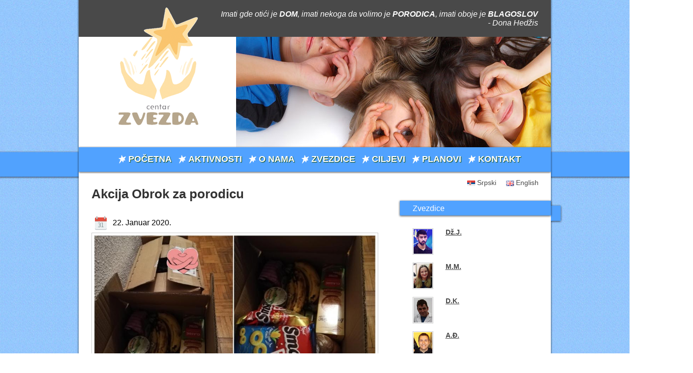

--- FILE ---
content_type: text/html; charset=UTF-8
request_url: http://www.centarzvezda.rs/news/item/22-01-2020/akcija-obrok-za-porodicu
body_size: 3549
content:

<!DOCTYPE html PUBLIC "-//W3C//DTD XHTML 1.0 Transitional//EN" "http://www.w3.org/TR/xhtml1/DTD/xhtml1-transitional.dtd">
<html xmlns="http://www.w3.org/1999/xhtml">
    <head>
    	<link rel="shortcut icon" href="http://www.centarzvezda.rs/favicon.ico" type="image/x-icon">
		<link rel="icon" href="http://www.centarzvezda.rs/favicon.ico" type="image/x-icon">
        <meta http-equiv="Content-Type" content="text/html; charset=UTF-8" />
        <meta name="keywords" content=""/>
	<meta name="description" content=""/>
        <title>Akcija Obrok za porodicu - Vesti - centarzvezda.rs</title>
        <script type="text/javascript" src="http://www.centarzvezda.rs/assets/css/xCSS/" ></script>
<link rel="stylesheet" type="text/css" href="http://www.centarzvezda.rs/assets/css/master.css" />
<link rel="stylesheet" type="text/css" href="http://www.centarzvezda.rs/assets/css/lib/chrometheme/chromestyle.css" />
<!--[if lt IE 7]>
<link rel="stylesheet" type="text/css" href="http://www.centarzvezda.rs/assets/css/ie6Fix.css" />
<![endif]-->
<!--[if lt IE 8]>
<link rel="stylesheet" type="text/css" href="http://www.centarzvezda.rs/assets/css/ie7Fix.css" />
<![endif]-->
<link rel="stylesheet" type="text/css" href="http://www.centarzvezda.rs/assets/css/news/style.css" />
<link rel="stylesheet" type="text/css" href="http://www.centarzvezda.rs/assets/css/lib/jquery.fancybox-1.2.6.css" />
<link rel="stylesheet" type="text/css" href="http://www.centarzvezda.rs/assets/css/news/style.css" />
<!--[if lte IE 6]><script src="http://www.centarzvezda.rs/assets/js/lib/ie6/warning.js"></script><script>window.onload=function(){e("http://www.centarzvezda.rs/assets/js/lib/ie6/")}</script><![endif]--><script language="javascript" type="text/javascript" src="http://www.centarzvezda.rs/assets/js/lib/jquery/jquery.js" ></script>
<script language="javascript" type="text/javascript" src="http://www.centarzvezda.rs/assets/js/lib/facebox/facebox.js" ></script>
<script language="javascript" type="text/javascript" src="http://www.centarzvezda.rs/assets/js/lib/core.js" ></script>
<script language="javascript" type="text/javascript" src="http://www.centarzvezda.rs/assets/js/utils/dispatcher.js" ></script>
<script language="javascript" type="text/javascript" src="http://www.centarzvezda.rs/assets/js/i18n/sr.js" ></script>
<script language="javascript" type="text/javascript" src="http://www.centarzvezda.rs/assets/js/utils/utils.js" ></script>
<script language="javascript" type="text/javascript" src="http://www.centarzvezda.rs/assets/js/utils/validator.js" ></script>
<script language="javascript" type="text/javascript" src="http://www.centarzvezda.rs/assets/js/utils/auth.js" ></script>
<script language="javascript" type="text/javascript" src="http://www.centarzvezda.rs/assets/js/lib/lmui/dialogs.js" ></script>
<script language="javascript" type="text/javascript" src="http://www.centarzvezda.rs/assets/js/application/controller/editor.js" ></script>
<script language="javascript" type="text/javascript" src="http://www.centarzvezda.rs/assets/js/lib/lmui/Tabs.js" ></script>
<script language="javascript" type="text/javascript" src="http://www.centarzvezda.rs/assets/js/lib/jquery/fancybox/jquery.fancybox-1.2.6.pack.js" ></script>
<script type="text/javascript">
            $(document).ready(function() {
                $("a.gallery").fancybox();
        });</script><script language="javascript" type="text/javascript" src="http://www.centarzvezda.rs/assets/js/application/controller/newsController.js" ></script>
<script language="javascript" type="text/javascript" src="http://www.centarzvezda.rs/assets/js/application/view/newsView.js" ></script>
        <script type="text/javascript">
            auth.init('libi7jhbepdieg9chds6dbvek7','__visitor__');
        </script>
    </head>
    <body id="Core_Page_News">
		<div class="Core_Head_back">
        <div class="Core_Main">
            <div class="Core_Logo">
<div class="Core_Head_verse">
                  	Imati gde otići je <strong>DOM</strong>, imati nekoga da volimo je <strong>PORODICA</strong>, 
          	imati oboje je <strong>BLAGOSLOV</strong> 
			<br />
			- Dona Hedžis
            </div>
    <div class="Core_Logo_img">
	<a href="http://www.centarzvezda.rs">
         <img src="http://www.centarzvezda.rs/assets/images/logo.png" border="0"/>
    </a>
    </div>
    <div class="Core_Head_kids">
    	<img src="http://www.centarzvezda.rs/assets/images/head_kids.jpg" border="0"/>
    </div>
</div><!-- Core_Logo -->
<div class="Core_clearBoth"></div><div id="Core_HorizontalMenu" class="Core_HorizontalMenuCenter">
    <ul>
        <li><a href="http://www.centarzvezda.rs/home">POČETNA</a></li>
		<li><a href="http://www.centarzvezda.rs/news">AKTIVNOSTI</a></li>
        <li><a href="http://www.centarzvezda.rs/about">O NAMA</a></li>
        <li><a href="http://www.centarzvezda.rs/stars">ZVEZDICE</a></li>
        <li><a href="http://www.centarzvezda.rs/goals">CILJEVI</a></li>
        <li><a href="http://www.centarzvezda.rs/plans">PLANOVI</a></li>
        <li><a href="http://www.centarzvezda.rs/contact">KONTAKT</a></li>
    </ul>
    <div class="Core_clearBoth"></div>
</div><!-- Core_HorizontalMenu -->


            <div class="Core_Canvas">
                <div class="Core_Content" id="Core-News"><div class="News-Item"><h1>Akcija Obrok za porodicu</h1><div class="News-ItemPreviewCategory"><img src="http://www.centarzvezda.rs/assets/images/icon_calendar.png" align="absmiddle" style="border:none;">22. Januar 2020.<br /></div><br /><a href="http://www.centarzvezda.rs/assets/images/news/image019_012020.jpg" class="gallery" rel="GALLERY_akcija-obrok-za-porodicu"><img src="http://www.centarzvezda.rs/assets/images/news/image019_012020.jpg" width="575px"/></a><br/><br/>Naši mladi stanari Kuće mogućnosti u Beogradu su se aktivno uključili u akciju Obrok za celu porodicu, izdvojili iz svoje ostave, spakovali i poslali namirnice za 3 porodice koje su nam se javile da im je potrebna hrana. Naš skromni doprinos neka posluži kao motivacija ostalima da učine šta mogu za ljude u potrebi, a mi smo, kao tim, ponosni na naše mlade koji su pokazali ljubav delom, a ne samo rečima.<br/><br/><br/></div></div><!-- Core_Content --><div class="Core_RightSidebar_1"><div class="Core_UserPanel">
    <div class="Core_Languages Core_LanguagesRight">
	<div>
                 <img src="http://www.centarzvezda.rs/assets/images/rs.png" border="0" align="absmiddle" />
        Srpski
        &nbsp;&nbsp;&nbsp;
        <a href="http://www.centarzvezda.rs/news/item/22-01-2020/akcija-obrok-za-porodicu/en"><img src="http://www.centarzvezda.rs/assets/images/gb.png" border="0" align="absmiddle" /></a>
        <a href="http://www.centarzvezda.rs/news/item/22-01-2020/akcija-obrok-za-porodicu/en" style="margin-right: 5px">English</a>
        </div>
        <br /><br />
</div>   
                
    <div class="Core_Quote">
    
    </div>
	</div><!-- Core_UserPanel -->
<div class="Core_stars_starsPortlet">
    <h2>Zvezdice</h2>

    <div class="Star_headline_portlet">
    	<img src="http://www.centarzvezda.rs/assets/images/photos/dzj_small.jpg" />
    	<h3><a href="http://www.centarzvezda.rs/stars#dzj">Dž.J.</a></h3>
    	<br />
    	<p><div class="Core_TextWraper"><div id="Core_Text_starsPortlet_dzj" class="Core_Text"></div><!-- Core_Text_starsPortlet_dzj --></div><!-- Core_TextWraper --></p>
    </div>
    <div class="Core_clearBoth"><br/></div>

    <div class="Star_headline_portlet">
    	<img src="http://www.centarzvezda.rs/assets/images/photos/mm_small.jpg" />
    	<h3><a href="http://www.centarzvezda.rs/stars#mm">M.M.</a></h3>
    	<br />
    	<p><div class="Core_TextWraper"><div id="Core_Text_starsPortlet_mm" class="Core_Text"></div><!-- Core_Text_starsPortlet_mm --></div><!-- Core_TextWraper --></p>
    </div>
    <div class="Core_clearBoth"><br/></div>

    <div class="Star_headline_portlet">
    	<img src="http://www.centarzvezda.rs/assets/images/photos/dk_small.jpg" />
    	<h3><a href="http://www.centarzvezda.rs/stars#dk">D.K.</a></h3>
    	<br />
    	<p><div class="Core_TextWraper"><div id="Core_Text_starsPortlet_dk" class="Core_Text"></div><!-- Core_Text_starsPortlet_dk --></div><!-- Core_TextWraper --></p>
    </div>
    <div class="Core_clearBoth"><br/></div>

    <div class="Star_headline_portlet">
    	<img src="http://www.centarzvezda.rs/assets/images/photos/ad_small.jpg" />
    	<h3><a href="http://www.centarzvezda.rs/stars#ad">A.Đ.</a></h3>
    	<br />
    	<p><div class="Core_TextWraper"><div id="Core_Text_starsPortlet_ad" class="Core_Text"></div><!-- Core_Text_starsPortlet_ad --></div><!-- Core_TextWraper --></p>
    </div>
    <div class="Core_clearBoth"><br/></div>

    <div class="Star_headline_portlet">
    	<img src="http://www.centarzvezda.rs/assets/images/photos/vdvd1_small.jpg" />
    	<img src="http://www.centarzvezda.rs/assets/images/photos/vdvd2_small.jpg" />
    	<h3><a href="http://www.centarzvezda.rs/stars#vdvd">V.D. i V.D.</a></h3>
    	<br />
    	<p><div class="Core_TextWraper"><div id="Core_Text_starsPortlet_vdvd" class="Core_Text"></div><!-- Core_Text_starsPortlet_vdvd --></div><!-- Core_TextWraper --></p>
    </div>
    <div class="Core_clearBoth"><br/></div>

    <div class="Star_headline_portlet">
    	<img src="http://www.centarzvezda.rs/assets/images/photos/divna_small.jpg" />
    	<h3><a href="http://www.centarzvezda.rs/stars#divna">Divna</a></h3>
    	<br />
    	<p><div class="Core_TextWraper"><div id="Core_Text_starsPortlet_Divna" class="Core_Text">Divna je devojka koja je bila u sistemu socijalne zaštite u toku srednje škole.</div><!-- Core_Text_starsPortlet_Divna --></div><!-- Core_TextWraper --></p>
    </div>
    <div class="Core_clearBoth"></div>
    <div class="Star_headline_portlet">
    	<img src="http://www.centarzvezda.rs/assets/images/photos/aleksandar_small.jpg" />
    	<h3><a href="http://www.centarzvezda.rs/stars#aleksandar">Aleksandar</a></h3>
    	<br />
    	<p><div class="Core_TextWraper"><div id="Core_Text_starsPortlet_Aleksandar" class="Core_Text">Aleksandar je mladić koji je veći deo svog života proveo u Domu za nezbrinutu decu u Beogradu.</div><!-- Core_Text_starsPortlet_Aleksandar --></div><!-- Core_TextWraper --></p>
    </div>
    <div class="Core_clearBoth"><br /></div>
    <div class="Star_headline_portlet">
    	<img src="http://www.centarzvezda.rs/assets/images/photos/goran_small.jpg" />
    	<h3><a href="http://www.centarzvezda.rs/stars#goran">Goran</a></h3>
    	<br />
    	<p><div class="Core_TextWraper"><div id="Core_Text_starsPortlet_Goran" class="Core_Text">Goran je mladić bez adekvatnog roditeljskog staranja. Poznajemo ga još od kada je bio dečak.</div><!-- Core_Text_starsPortlet_Goran --></div><!-- Core_TextWraper --></p>
    </div>
    <div class="Core_clearBoth"><br /></div>
    <div class="Star_headline_portlet">
    	<img src="http://www.centarzvezda.rs/assets/images/photos/igor_small.jpg" />
    	<h3><a href="http://www.centarzvezda.rs/stars#igor">Igor</a></h3>
    	<br />
    	<p><div class="Core_TextWraper"><div id="Core_Text_starsPortlet_Igor" class="Core_Text">Igor je mladić koga smo upoznali još dok je bio sasvim mali, u prvom razredu osnovne škole.</div><!-- Core_Text_starsPortlet_Igor --></div><!-- Core_TextWraper --></p>
    </div>
    <div class="Core_clearBoth"><br /></div>
    <div class="Star_headline_portlet">
    	<img src="http://www.centarzvezda.rs/assets/images/photos/stefan_small.jpg" />
    	<h3><a href="http://www.centarzvezda.rs/stars#stefan">Stefan</a></h3>
    	<br />
    	<p><div class="Core_TextWraper"><div id="Core_Text_starsPortlet_Stefan" class="Core_Text">Stefanova životna priča je dramatična, kao, uostalom, i većine mladih sa kojima dolazimo u kontakt.</div><!-- Core_Text_starsPortlet_Stefan --></div><!-- Core_TextWraper --></p>
    </div>
    <div class="Core_clearBoth"><br /></div>
</div>
<script type="text/javascript">
	//LM.TABS.init("Core_SimpleTabs_", "Core_SimpleTabs_visible", "Core_SimpleTabs_link_", "Core_SimpleTabs_openLink");
</script>

<div class="Core_News_newsPortlet">
        <h2>Aktivnosti</h2>
    <div id="Core_SimpleTabs">
    	    	<div id="Core_SimpleTabs_2" class="Core_SimpleTabs_tab" style="display:block; margin-left: 0px;">
		    		    <div class="Core_News_newsPortletItem">
		        <h3><a href="http://www.centarzvezda.rs/news/item/31-03-2020/sedmi-rodendan-udruzenja-centar-zvezda">Sedmi rođendan udruženja Centar Zvezda</a></h3>
		        <p>
		          <img src="http://www.centarzvezda.rs/assets/images/icon_calendar.png" align="absmiddle" style="border:none;" height="20">		          31. Mart 2020.		        </p>
		        <p>Neposredno pre početka ovog vanrednog stanja, naše udruženje je<br />proslavilo 7.rođendan.</p>
		    </div>
		    <div class="LMUI_clearBoth"></div>
		    		    <div class="Core_News_newsPortletItem">
		        <h3><a href="http://www.centarzvezda.rs/news/item/01-03-2020/novi-ukucani-kuca-mogucnosti-u-nisu-i-beogradu">Novi ukućani Kuća mogućnosti u Nišu i Beogradu</a></h3>
		        <p>
		          <img src="http://www.centarzvezda.rs/assets/images/icon_calendar.png" align="absmiddle" style="border:none;" height="20">		          1. Mart 2020.		        </p>
		        <p>Naša porodica Kuće mogućnosti je bogatija za još dva člana. Pridružio nam se Stefan u Beogradu, prvog dana marta, a jedan Stefan februara u Nišu. Dobrodošli dragi ukućani!</p>
		    </div>
		    <div class="LMUI_clearBoth"></div>
		    		    <div class="Core_News_newsPortletItem">
		        <h3><a href="http://www.centarzvezda.rs/news/item/22-02-2020/poseta-pozoristu-u-beogradu">Poseta pozorištu u Beogradu</a></h3>
		        <p>
		          <img src="http://www.centarzvezda.rs/assets/images/icon_calendar.png" align="absmiddle" style="border:none;" height="20">		          22. Februar 2020.		        </p>
		        <p>Pored svakodnevnih obaveza, položenih ispita, poslova, priprema za prodajne štandove, redovno idemo u bioskop i pozorište, zahvaljujući dobrim ljudima koji nam doniraju ulaznice.</p>
		    </div>
		    <div class="LMUI_clearBoth"></div>
		        	</div>
    </div>
<script type="text/javascript">
	//LM.TABS.prepare();
</script>
</div></div><!-- Core_RightSidebar_1 -->                <div class="Core_clearBoth"></div>
            </div><!-- Core_Content -->
            <div class="Core_Footer">
<div class="Core_footer_menu">
    <a href="http://www.centarzvezda.rs/home">POČETNA</a>
	<a href="http://www.centarzvezda.rs/news">AKTIVNOSTI</a>
    <a href="http://www.centarzvezda.rs/about">O NAMA</a>
    <a href="http://www.centarzvezda.rs/stars">ZVEZDICE</a>
    <a href="http://www.centarzvezda.rs/goals">CILJEVI</a>
    <a href="http://www.centarzvezda.rs/plans">PLANOVI</a>
    <a href="http://www.centarzvezda.rs/contact">KONTAKT</a>
</div>

<div class="Core_copy">
    <br />
    Sva prava zadržana. &copy;2014-2020 Centar Zvezda</div>


</div><!-- Core_Footer -->        </div><!-- Core_Main -->
		</div>
		<script>
  (function(i,s,o,g,r,a,m){i['GoogleAnalyticsObject']=r;i[r]=i[r]||function(){
  (i[r].q=i[r].q||[]).push(arguments)},i[r].l=1*new Date();a=s.createElement(o),
  m=s.getElementsByTagName(o)[0];a.async=1;a.src=g;m.parentNode.insertBefore(a,m)
  })(window,document,'script','//www.google-analytics.com/analytics.js','ga');

  ga('create', 'UA-242388-32', 'auto');
  ga('send', 'pageview');

</script>
	</body>
</html>

--- FILE ---
content_type: text/css
request_url: http://www.centarzvezda.rs/assets/css/master.css
body_size: 125
content:
@import url("generated/layout.css");
@import url("generated/ui.css");
@import url("generated/navig.css");
@import url("generated/facebox.css");
@import url("generated/widgets.css");
@import url("generated/view/articles.css");
@import url("generated/view/events.css");
@import url("generated/view/links.css");
@import url("generated/view/portlets.css");


--- FILE ---
content_type: text/css
request_url: http://www.centarzvezda.rs/assets/css/news/style.css
body_size: 1021
content:
/**
Name : Style.css
Controller : News
Module : News
Date : 2010 Feb 04
*/

#Core-News {

}

.Core_MoreBtn {
		self {
			margin-top: 15px;
			width: 114px;
			height: 40px;
			background-image: url($images/more_button.png);
			text-align: center;
	 	}
	 	a:link, a:visited {
	 		color: white;
	 		text-decoration: none;
	 		font-weight: bold;
	 		padding-top: 11px;
	 		display: block;
	 		height: 14px;
	 		text-shadow: 1px 1px 0px #494949;
	 	}
	 	a:hover {
	 		color: #494949;
	 		text-decoration: none;
	 		font-weight: bold;
	 		padding-top: 11px;
	 		display: block;
	 		height: 14px;
	 		text-shadow: 1px 1px 1px #494949;
	 	}
}

/************** DEFAULT VIEW / CATEGORY VIEW ******************/
.News-ItemPreview {
    
}
.News-ItemPreview-Grid {
    margin-bottom: 35px;
    width: 180px;
    float: left;
    margin-right: 20px;
}
.News-ItemPreview-List {
    margin-bottom: 35px;
    width: 100%;
}
.News-ItemPreview h2 {
    font-size: 26px;
    margin-bottom: 15px;
}
.News-ItemPreview h2 a:link, a:visited {
    color: #494949;
    text-decoration: underline;
}
.News-ItemPreview h2 a:hover {
    color: #494949;
    text-decoration: underline;
}
.News-ItemPreview .Core_MoreBtn {
	margin-top: 15px;
	width: 114px;
	height: 40px;
	background-image: url(../../images/more_button.png);
	float: right;
}
.News-ItemPreview .Core_MoreBtn a:link,
.News-ItemPreview .Core_MoreBtn a:visited {
	color: white;
	text-decoration: none;
	padding-top: 11px;
	display: block;
	height: 14px;
	text-shadow: 1px 1px 1px #494949;
	font-size: 14px;
	text-align: center;
	font-weight: bold;
}
.News-ItemPreview .Core_MoreBtn a:hover {
	color: #494949;
	text-decoration: none;
	padding-top: 11px;
	display: block;
	height: 14px;
	text-shadow: 1px 1px 1px #494949;
	font-size: 14px;
	text-align: center;
	font-weight: bold;
}
.News-ItemPreviewCategory {
	
}

.News-ItemPreview-Grid img {
    border: 1px solid #CCCCCC;
    padding: 3px;
    margin-right: 10px;
    margin-bottom:  15px;
}
.News-ItemPreview-List img {
    border: 1px solid #CCCCCC;
    padding: 3px;
    margin-right: 10px;
    float: left;
}
.News-ItemPreviewCategory {
	float: left;
}
.News-ItemPreviewCategory a img{
	border: 0;
	float: none;
}
.News-ItemPreviewCategory a {
	color: #494949;
}
.News-ItemPreview-Grid .News-SmallImageHolder {
    height: 150px;
}
.News-ItemPreview-Grid p {
    font-size: 12px;
    text-indent: 15px;
    height: 120px;
    overflow: hidden;
}
.News-ItemPreview-List p {
    font-size: 12px;
    text-indent: 15px;
}
.News-ItemMeta {
    border-top: 1px solid #CCCCCC;
    color: #CCCCCC;
    font-size: 11px;
    margin-top: 15px;
}
.News-Category {

}
.News-Category h1 {
    font-size: 24px;
    margin-bottom: 20px;
}
.News-Category h1 a:link, a:visited {
    color: #333333;
    text-decoration: none;
}
.News-Category h1 a:hover {
    color: #333333;
    text-decoration: underline;
}

.News-Toolbar {
    float: right;
}
.News-Toolbar a {
    margin-left: 10px;
}

/************** DETAILS VIEW ******************/
.News-Item {

}
.News-Item h1 {
    font-size: 26px;
    color: #333333;
    margin-bottom: 25px;
}
.News-Item img {
    border: 1px solid #CCCCCC;
    padding: 3px;
    margin-right: 5px;
}
.News-Item p {
    font-size: 12px;
    text-indent: 30px;
}

.News-SameCategory {
	margin-top: 50px;
	
}
.News-SameCategory h2 {
	font-size: 16px;
	margin-bottom: 15px;
	border-bottom: 1px solid #ccc;
}
.News-SameCategory h3 {
	font-size: 14px;
	margin-bottom: 10px;
}
.News-SameCategory h3 a {
	color: #494949;
	text-decoration: underline;
}
.News-SameCategory p {
	font-size: 12px;
}
.News-SameCategoryMeta {
	font-size: 11px;
	color: #ccc;
	margin-bottom: 25px;
}

/********************* PORTLET ***********************/
.News-Portlet {
    color: black;
    padding: 10px;
}
.News-Portlet h1 {
    margin-left: -15px;
}
.News-Portlet-Item {
    border-bottom: 1px solid black;
    margin-bottom: 15px;
}
.News-Portlet-Item h2 {
    font-size: 14px;
    margin-bottom: 10px;
}
.News-Portlet-Item h2 a {
    color: black;
    text-decoration: none;
}
.News-Portlet-Item p {
    font-size: 14px;
}
.News-Portlet-Item div {
    font-size: 10px;
    color: #999999;
}
.News-Portlet-Item div a {
    color: black;
    float: right;
}

#upload_button {
	border: 1px solid #333;
	padding: 10px;
	background-color: #ccc;
}

--- FILE ---
content_type: text/css
request_url: http://www.centarzvezda.rs/assets/css/generated/layout.css
body_size: 495
content:
body,
 div,
 p,
 a,
 ul,
 li,
 table,
 tr,
 td,
 th,
 br,
 h1,
 h2,
 h3 {
	margin: 0px;
	padding: 0px;
}
.Core_LeftSidebar_1 {
	float: left;
	width: 250px;
}
.Core_LeftSidebar_2 {
	float: left;
	width: 150px;
	border: 1px solid #0F0;
}
.Core_RightSidebar_1 {
	float: right;
	width: 220px;
	margin-right: 10px;
	padding: 15px;
}
.Core_Footer {
	background-color: #51a2ff;
	width: 960px;
	height: 75px;
	text-align: center;
	font-size: 12px;
	color: white;
	margin-left: 20px;
}
.Core_RightSidebar_2 {
	float: right;
	width: 150px;
	border: 1px solid #F0F;
}
.Core_Content_Wide {
	float: left;
	width: 908px;
	border: 0px solid green;
	margin-left: 20px;
	padding: 26px;
}
.Core_Content {
	float: left;
	width: 585px;
	border: 0px solid orange;
	margin-left: 20px;
	padding: 26px;
}
body {
	text-align: center;
	font-family: Arial, sans-serif;
	background-image: url(../../images/body_back_bottom.jpg);
}
.Core_Head_back {
	background-image: url(../../images/body_back_top.jpg);
	background-repeat: repeat-x;
}
.Core_Main {
	width: 1000px;
	margin-left: auto;
	margin-right: auto;
	text-align: left;
	background: url(../../images/main_back.png);
	border: 0px solid blue;
}
.Core_Head {
	width: 870px;
	padding: 15px;
	background-color: #51a2ff;
}
.Core_Canvas {
	border: 0px solid red;
}


--- FILE ---
content_type: text/css
request_url: http://www.centarzvezda.rs/assets/css/generated/ui.css
body_size: 645
content:
.LMUI_buttonBar a:link,
.LMUI_buttonBar
    a:visited {
	text-decoration: none;
	color: #333333;
	font-weight: bold;
	padding: 3px 10px 3px 10px;
	background-color: #DEDEDE;
	border-right: 2px solid #666666;
	border-bottom: 2px solid #666666;
	border-top: 1px solid #999999;
	border-left: 1px solid #999999;
	display: block;
	float: left;
}
.LMUI_simpleMenu a:link,
.LMUI_simpleMenu
    a:visited {
	background-color: #DEDEDE;
	color: #333333;
}
.LMUI_buttonBarLeft a:link,
.LMUI_buttonBarLeft
    a:visited {
	margin-right: 10px;
}
.LMUI_buttonBarRight a:link,
.LMUI_buttonBarRight
    a:visited {
	margin-left: 10px;
}
.LMUI_Form {
	font-size: 12px;
	font-family: Verdana, sans-serif;
}
.LMUI_simpleMenu a:hover {
	background-color: #EDEDED;
	color: #333333;
}
.LMUI_simpleMenu a {
	display: block;
	padding: 3px 10px 3px 10px;
	border: 1px solid #CCCCCC;
	margin-bottom: -1px;
	text-decoration: none;
}
.LMUI_Form fieldset {
	border: 1px solid #CCCCCC;
}
.LMUI_Form legend {
	color: #CCCCCC;
	padding-left: 5px;
	padding-right: 5px;
	font-weight: bold;
	font-size: 14px;
}
#Core_SimpleTabs .Core_SimpleTabs_tab {
	display: none;
}
#Core_SimpleTabs .Core_SimpleTabs_visible {
	display: block;
}
.Core_SideSection h2 {
	font-size: 16px;
	border-bottom: 1px solid black;
	margin-bottom: 10px;
}
.Core_SideSection {
	background-color: white;
	color: black;
	padding: 15px;
}
.LMUI_Form input {
	width: 100%;
}
.LMUI_Form textarea {
	width: 400px;
	height: 300px;
}
.LMUI_buttonBarRight {
	float: right;
}
.LMUI_clearBoth {
	clear: both;
}
.LMUI_big {
	font-size: 30px;
}
.LMUI_simpleMenuRight {
	text-align: right;
}
.LMUI_simpleMenuLeft {
	text-align: left;
}
.LMUI_buttonsWide a {
	width: 100%;
}
.LMUI_big input {
	font-size: 30px;
}
.LMUI_Dialog_hidden {
	display: none;
}
.LMUI_buttonBar a:hover {
	background-color: #CCCCCC;
}
.LMUI_buttonBarLeft {
	float: left;
}
.Core_SimpleTabs_openLink {
	border-bottom: 2px solid white;
}
.LMUI_Dialog_section {
	border: 1px solid #CCCCCC;
	padding: 15px;
	margin-top: 10px;
	font-size: 12px;
}


--- FILE ---
content_type: text/css
request_url: http://www.centarzvezda.rs/assets/css/generated/navig.css
body_size: 639
content:
.Core_footer_menu a:link,
.Core_footer_menu a:visited {
	color: white;
	text-decoration: none;
	font-size: 14px;
	margin-right: 10px;
	font-weight: bold;
}
#Core_HorizontalMenu ul li a:link,
#Core_HorizontalMenu ul li
            a:visited {
	color: #FFF;
	padding-right: 0px;
	text-decoration: none;
	font-weight: bold;
	text-shadow: 1px 1px 1px #0c4700;
	font-size: 18px;
	background-image: url(../../images/menu_star_white.png);
	background-repeat: no-repeat;
	background-position: 5px;
	padding-left: 25px;
}
#Core_VerticalMenu ul li a:link,
#Core_VerticalMenu ul li a:visited {
	display: block;
	color: #336699;
	text-decoration: none;
	font-weight: bold;
	padding: 3px 10px 3px 10px;
	border: 1px solid #336699;
	background-color: #DEDEDE;
}
.Core_HorizontalMenuLeft ul li {
	float: left;
}
.Core_HorizontalMenuCenter ul li {
	display: inline;
}
#Core_VerticalMenu ul {
	list-style: none;
}
#Core_HorizontalMenu ul li a:hover {
	text-decoration: none;
	padding-right: 0px;
	color: #494949;
	text-shadow: 1px 1px 1px #000;
	font-size: 18px;
	background-image: url(../../images/menu_star_grey.png);
	background-repeat: no-repeat;
	background-position: 5px;
	padding-left: 25px;
}
#Core_HorizontalMenu ul li {
	margin-right: 5px;
}
#Core_VerticalMenu ul li {
	margin-right: 0px;
	margin-bottom: 0px;
}
.Core_HorizontalMenuRight ul li {
	float: right;
}
.Core_footer_menu a:hover {
	color: #494949;
	font-weight: bold;
	text-decoration: none;
	font-size: 14px;
	margin-right: 10px;
}
#Core_HorizontalMenu {
	padding: 7px 10px 0px 10px;
	background: transparent url(../../images/menu_back.png) no-repeat;
	width: 990px;
	padding-left: 0px;
	height: 53px;
	margin-left: 20px;
	font-family: Verdana, sans-serif;
	margin-top: -6px;
}
#Core_VerticalMenu ul li a:hover {
	text-decoration: none;
	padding: 3px 10px 3px 10px;
	border: 1px solid #336699;
	background-color: #CCCCCC;
}
.Core_VerticalMenuRight {
	text-align: right;
}
.Core_VerticalMenuLeft {
	text-align: left;
}
.Core_HorizontalMenuCenter {
	text-align: center;
}
.Core_VerticalMenuCenter {
	text-align: center;
}
.Core_footer_menu {
	padding-top: 20px;
	text-align: center;
}
#Core_VerticalMenu {
	padding: 5px 10px 5px 10px;
}
#Core_HorizontalMenu ul {
	list-style: none;
	margin-left: -10px;
	margin-top: 13px;
}


--- FILE ---
content_type: text/css
request_url: http://www.centarzvezda.rs/assets/css/generated/facebox.css
body_size: 431
content:
#facebox .tl,
 #facebox .tr,
 #facebox .bl,
 #facebox .br {
	height: 10px;
	width: 10px;
	overflow: hidden;
	padding: 0;
}
#facebox img {
	border: 0;
	margin: 0;
}
#facebox .image {
	text-align: center;
}
#facebox .loading {
	text-align: center;
}
#facebox .footer {
	border-top: 1px solid #DDDDDD;
	padding-top: 5px;
	margin-top: 10px;
	text-align: right;
}
#facebox .body {
	padding: 10px;
	background: #fff;
	width: 370px;
}
.facebox_hide {
	z-index: -100;
}
#facebox_overlay {
	position: fixed;
	top: 0px;
	left: 0px;
	height: 100%;
	width: 100%;
}
.facebox_overlayBG {
	background-color: #000;
	z-index: 99;
}
#facebox td {
	border-bottom: 0;
	padding: 0;
}
#facebox .bl {
	background: url(../../images/facebox/bl.png);
}
#facebox .tr {
	background: url(../../images/facebox/tr.png);
}
#facebox .tl {
	background: url(../../images/facebox/tl.png);
}
#facebox .br {
	background: url(../../images/facebox/br.png);
}
#facebox {
	position: absolute;
	top: 0;
	left: 0;
	z-index: 100;
	text-align: left;
}
#facebox table {
	margin: auto;
	border-collapse: collapse;
}
#facebox .popup {
	position: relative;
}
#facebox .b {
	background: url(../../images/facebox/b.png);
}


--- FILE ---
content_type: text/css
request_url: http://www.centarzvezda.rs/assets/css/generated/widgets.css
body_size: 1492
content:
.Core_Languages a:link,
.Core_Languages
    a:visited {
	color: #494949;
	text-decoration: none;
}
.Core_Breadcrumbs a:link,
.Core_Breadcrumbs
    a:visited {
	text-decoration: none;
	color: #333333;
}
.Core_HomeBoxes .Core_MoreBtn a:link,
.Core_HomeBoxes .Core_MoreBtn a:visited {
	color: white;
	text-decoration: none;
	font-weight: bold;
	padding-top: 11px;
	display: block;
	height: 14px;
	text-shadow: 1px 1px 0px #494949;
}
.Core_Sidebar_section a:link,
 a:visited {
	color: #333333;
	text-decoration: underline;
}
.Core_HomeBoxes .Core_HomeBox img {
	margin-bottom: 20px;
}
.Core_HomeBoxes .Core_HomeBox_last {
	margin-right: 0px !important;
}
.Home_photos {
	margin-top: 30px;
	width: 550px;
	float: left;
}
.Home_photos div {
	float: left;
	padding: 3px 3px 3px 3px;
	border: 1px solid #cccccc;
	margin-right: 5px;
	text-align: center;
}
.Home_photos h1 {
	font-family: Helvetica, sans-serif;
	font-weight: normal;
	font-size: 30px;
	margin-bottom: 15px;
}
.Core_HomeBoxes .Core_HomeBox {
	width: 285px;
	float: left;
	margin-right: 26px;
}
.Core_HomeBoxes {
	position: relative;
	top: -25px;
	margin-bottom: 25px;
}
.Core_PageLogin input {
	font-size: 22px;
}
.Core_PageLogin form {
	margin-left: 310px;
	margin-top: 25px;
}
.Core_Home_Sidebar {
	position: relative;
	left: 21px;
	top: -10px;
	width: 220px;
	float: right;
}
.Core_Sidebar_section {
	margin-bottom: 25px;
	color: #444;
}
.Core_Sidebar_section h1 {
	font-size: 22px !important;
	padding: 5px 0 5px 0px;
	font-weight: bold !important;
	font-family: Verdana, sans-serif !important;
	border-bottom: 1px solid #999;
	margin-bottom: 15px;
}
.Core_UserPanelLinks {
	color: #494949;
}
.Star_headline h3 {
	float: left;
	color: #ccc;
	font-size: 42px;
}
.Core_UserPanelLinks .Core_UserPanelNews {
	border: 1px solid #ccc;
	padding: 15px;
	height: 80px;
	margin-top: 25px;
	argin-bottom: 25px;
}
.Core_UserPanelLinks h2 div {
	position: relative;
	top: -3px;
}
.Core_UserPanelLinks h2 {
	background-image: url(../../images/languages_back.png);
	background-repeat: no-repeat;
	width: 305px;
	height: 49px;
	color: white;
	font-size: 16px;
	font-weight: normal;
	text-align: left;
	padding: 10px 0 0 35px;
	position: relative;
	left: -50px;
	top: 12px;
}
.Core_UserPanelLinks .Core_UserPanelNews h3 {
	font-weight: bold;
	border-bottom: 1px solid #ccc;
	text-align: left;
	margin-bottom: 15px;
}
.Core_UserPanelLinks .Core_UserPanelNews a {
	display: block;
	float: left;
	margin-left: 15px;
	color: #494949;
}
.Core_Home_Sidebar .Core_News_newsPortlet h2 a {
	text-decoration: underline;
}
.Core_Home_Sidebar .Core_News_newsPortlet h2 {
	font-weight: normal;
}
.Core_HomeBoxes .Core_MoreBtn a:hover {
	color: #494949;
	text-decoration: none;
	font-weight: bold;
	padding-top: 11px;
	display: block;
	height: 14px;
	text-shadow: 1px 1px 1px #494949;
}
.Core_HomeBoxes .Core_MoreBtn {
	margin-top: 15px;
	width: 114px;
	height: 40px;
	background-image: url(../../images/more_button.png);
	text-align: center;
}
.Star_headline_portlet {
	margin-top: 0px;
	padding-left: 30px;
	width: 255px;
}
.Star_headline img {
	float: left;
	border: 1px solid #ccc;
	padding: 3px;
	margin-right: 25px;
}
.Core_PageLogin {
	font-size: 22px;
	text-align: center;
	padding-top: 70px;
	padding-bottom: 100px;
}
.Star_headline_portlet h3 {
	float: left;
	color: #ccc;
	font-size: 42px;
}
.Star_headline_portlet img {
	float: left;
	border: 1px solid #ccc;
	padding: 1px;
	margin-right: 25px;
	max-height: 50px;
}
.Core_Home_Sidebar .Core_News_newsPortlet {
	position: relative;
	font-size: 14px;
	padding: 25px;
	color: #494949;
	clear: both;
}
.Core_Contact_Form {
	margin-left: 75px;
	margin-top: 50px;
}
.Star_headline {
	margin-top: 50px;
}
.Core_Login {
	font-size: 14px;
	text-align: right;
}
.Core_LoginRight {
	float: right;
}
.Core_Address {
	border: 0px solid #336699;
	padding: 10px;
	margin: 10px;
	font-size: 14px;
	margin-top: -10px;
	padding-bottom: 0px;
	float: right;
	text-align: right;
	font-weight: bold;
	color: #336699;
	text-shadow: 1px 1px 1px #FFFFFF;
}
.Core_AuthText {
	border: 1px solid #EDEDED;
	padding: 1px;
	font-size: 14px;
	color: #494949;
}
.Core_HomeIntro {
	float: left;
	width: 601px;
}
.Core_UserPanel {
	font-size: 14px;
	float: right;
	width: 231px;
	border: 0px solid yellow;
	text-align: right;
	padding: 25px;
	color: #494949;
}
.Core_Logo_img {
	margin-top: -60px;
	margin-left: 30px;
	float: left;
}
.Core_Logo {
	margin-left: 20px;
	padding-top: 25px;
	padding-left: 50px;
}
.Core_Text h1 {
	font-family: Arial, sans-serif;
	font-weight: bold;
	color: #494949;
	font-size: 26px;
}
.Core_Text ul {
	list-style: inside;
	padding-left: 20px;
}
.Core_Quote {
	clear: both;
	font-style: italic;
	text-align: right;
	padding-top: 26px;
}
.Core_LanguagesCenter {
	width: 100%;
	text-align: center;
}
.Core_BreadcrumbsLeft {
	text-align: left;
}
.Core_BreadcrumbsRight {
	text-align: right;
}
.Core_Text {
	font-family: Arial, sans-serif;
	font-size: 14px;
	color: #494949;
}
.Core_BreadcrumbsCenter {
	text-align: center;
}
.Core_Head_kids {
	float: right;
	margin-right: 20px;
}
.Core_Head_verse {
	background-color: #494949;
	text-align: right;
	margin-top: -25px;
	margin-left: -50px;
	width: 934px;
	height: 55px;
	color: white;
	padding: 20px 26px 0 0;
	font-size: 16px;
	font-style: italic;
}
.Core_Breadcrumbs a:hover {
	text-decoration: underline;
	color: #333333;
}
.Core_Breadcrumbs {
	font-family: Verdana, sans-serif;
	font-size: 12px;
	padding: 2px 10px 2px 10px;
	color: #333333;
	width: 600px;
}
.Core_editing {
	background-color: white;
	position: relative;
	z-index: 100;
	margin: 0 auto;
}
.Core_LanguagesLeft {
	text-align: left;
}
.Core_LanguagesRight div {
	padding: 8px 46px 0 0;
}
.Core_LanguagesRight {
	text-align: right;
	float: right;
	width: 335px;
	height: 49px;
	margin-right: -58px;
	margin-top: -40px;
}
.Core_verse {
	width: 615px;
}
.Core_copy {
	font-size: 14px;
	margin-top: -5px;
}
.Core_Sidebar_section a:hover {
	color: black;
}
.Core_clearBoth {
	clear: both;
}
.Core_Languages a:hover {
	color: #494949;
	text-decoration: underline;
}
.Core_Languages {
	font-size: 14px;
	background-color: transparent;
	padding: 2px;
	color: #494949;
	border: 0px solid red;
}
.Core_Login input {
	width: 240px;
}


--- FILE ---
content_type: text/css
request_url: http://www.centarzvezda.rs/assets/css/generated/view/articles.css
body_size: 501
content:
.Core_Articles_folder a:link,
.Core_Articles_folder a:visited {
	color: #999999;
	text-decoration: none;
}
.Core_ArticleSectionBreadcrumbs a:link,
.Core_ArticleSectionBreadcrumbs a:visited {
	color: #CCCCCC;
	text-decoration: none;
}
.Core_Article_details_abstract {
	font-weight: bold;
	margin-top: 15px;
	margin-bottom: 15px;
}
.Core_ArticleSectionBreadcrumbs {
	float: right;
	font-size: 12px;
	color: #cccccc;
}
.Core_ArticleSectionBreadcrumbs a:hover {
	color: #666666;
	text-decoration: none;
}
.Core_Articles_folderControls {
	float: right;
	font-size: 10px;
}
.Core_Article_details_meta {
	border-top: 1px solid #CCCCCC;
	font-size: 12px;
	color: #CCCCCC;
}
.Core_Articles_articleAbstract h2 a {
	color: #333333;
	text-decoration: none;
}
.Core_Articles_folderDesc {
	border: 1px solid #CCCCCC;
	padding: 10px;
	background-color: #EDEDED;
	margin-bottom: 15px;
	background-image: url(../../images/folder.png);
	background-repeat: no-repeat;
	background-position: top left;
	padding-left: 120px;
	height: 100px;
}
.Core_Articles_folder a:hover {
	color: #333333;
	text-decoration: none;
}
.Core_Articles_folder:hover {
	border: 1px solid #333333;
}
.Core_Articles_folderDesc h1 {
	margin-bottom: 10px;
	color: #333333;
	margin-top: 10px;
}
.Core_Articles_folderDesc p {
	color: #999999;
	text-indent: 25px;
	text-align: justify;
}
.Core_Articles_folder {
	float: left;
	text-align: center;
	margin: 15px;
	border: 1px solid #EDEDED;
	width: 150px;
	height: 150px;
	padding: 10px;
	color: #999999;
}
.Core_Articles_articleAbstract h2 {
	margin-bottom: 10px;
}
.Core_Articles_articleAbstract {
	margin-bottom: 25px;
}
.Core_Articles_articleAbstract p {
	color: #333333;
	text-indent: 35px;
	text-align: justify;
}


--- FILE ---
content_type: text/css
request_url: http://www.centarzvezda.rs/assets/css/generated/view/events.css
body_size: 939
content:
.controls a:link,
.controls a:visited {
	text-decoration: none;
	color: #000000;
}
._v a:link,
._v a:visited {
	color: #000000;
}
.Core_EventsSectionBreadcrumbs a:link,
.Core_EventsSectionBreadcrumbs a:visited {
	color: #CCCCCC;
	text-decoration: none;
}
.numbers a:link,
.numbers a:visited {
	text-decoration: none;
	color: #000000;
}
#current {
	font-size: 12px;
	height: 17px;
	font-family: Verdana, sans-serif;
	text-align: center;
	font-weight: bold;
	float: left;
	margin-top: 8px;
}
#year {
	font-size: 12px;
	height: 17px;
	font-family: Verdana, sans-serif;
	font-weight: bold;
	margin-left: 5px;
	margin-right: 7px;
	margin-top: 8px;
	float: left;
}
.controls {
	font-size: 11px;
	font-weight: bold;
	border: 1px solid #003366;
	width: 55px;
	height: 17px;
	font-family: Verdana, Arial, Helvetica, sans-serif;
}
.numbers a:hover {
	text-decoration: underline;
}
#note {
	width: 185px;
	height: 180px;
	border: 1px solid #000000;
	background-color: #FFFFFF;
	font-size: 11px;
	padding: 5px;
	font-family: Verdana, Arial, Helvetica, sans-serif;
}
.controls a:hover {
	text-decoration: underline;
}
#actDetails {
	width: 200px;
	border: 1px solid #CCCCCC;
	background-color: #EDEDED;
	position: absolute;
	color: #333333;
	display: none;
	font-size: 12px;
	padding: 15px;
	background-image: url(../_images/imgActDetails.png);
	background-repeat: no-repeat;
	background-position: right top;
	z-index: 5;
	text-align: left;
}
#actDetails a {
	text-decoration: none;
}
#addActivity {
	width: 340px;
	border: 1px solid #000000;
	padding: 15px;
	display: none;
	background-color: #FFFFFF;
	position: absolute;
	margin-top: -600px;
	margin-left: 70px;
	font-size: 12px;
}
._h {
	height: 15px;
	background-color: transparent;
}
.numbers {
	width: 79px;
	height: 100px;
	border-bottom: 1px solid #CCCCCC;
	border-right: 1px solid #CCCCCC;
	font-size: 12px;
	text-align: left;
	background-color: transparent;
}
._v {
	font-size: 9px;
	padding: 3px;
	background-color: transparent;
	text-align: right;
	margin-top: -15px;
	padding-top: 12px;
}
#noteContent {
	height: 90px;
	overflow: auto;
}
#calendar {
	height: 624px;
	width: 565px;
	font-family: Verdana, Arial, Helvetica, sans-serif;
	background-color: transparent;
}
#Core_Events_Details img {
	width: 610px;
	padding: 3px;
	border: 1px solid #CCC;
}
.Core_Events_event_overview {
	margin-bottom: 25px;
}
.Core_Events_meta {
	color: #CCC;
	font-size: 12px;
	border-top: 1px solid #CCC;
}
.Core_Event_Type_blue {
	color: blue;
}
.Core_Event_Type_green {
	color: green;
}
.Core_EventsSectionBreadcrumbs {
	float: right;
	font-size: 11px;
	color: #CCCCCC;
}
.Core_EventsSectionBreadcrumbs a:hover {
	color: #AAAAAA;
	text-decoration: none;
}
.Core_Event_Type {
	float: right;
}
.Core_Events_event_overview img {
	float: left;
	width: 150px;
	padding: 3px;
	border: 1px solid #CCC;
	margin-right: 10px;
}
#Core_Events_Archive {
	font-size: 11px;
}
#Core_Events_Archive .oddRow {
	background-color: #FFFFFF;
}
#calendarBox {
	width: 557px;
	background-image: url(../../images/calendar/0.jpg);
	background-repeat: no-repeat;
	border: 3px solid #CCCCCC;
	font-weight: bold;
}
#Core_Events_Archive .evenRow {
	background-color: #DEDEDE;
}
#Core_Events_Archive td {
	padding: 2px;
}
#Core_Events_Archive table {
	border: 1px solid #CCCCCC;
}
#Core_Events_Archive th {
	background-color: black;
	color: white;
	padding: 2px;
}
.date {
	width: 79px;
	height: 17px;
	border-bottom: 1px solid #CCCCCC;
	border-right: 1px solid #CCCCCC;
	font-size: 10px;
	text-align: center;
	padding-top: 3px;
	background-color: transparent;
}


--- FILE ---
content_type: text/css
request_url: http://www.centarzvezda.rs/assets/css/generated/view/links.css
body_size: 372
content:
.Core_LinksSectionBreadcrumbs a:link,
.Core_LinksSectionBreadcrumbs a:visited {
	color: #CCCCCC;
	text-decoration: none;
	font-size: 11px;
	font-weight: normal;
}
.Core_Links_linkMeta a:link,
.Core_Links_linkMeta a:visited {
	font-size: 11px;
	color: #CCCCCC;
	text-decoration: none;
	font-weight: normal;
}
.Core_Links_link a:link,
.Core_Links_link a:visited {
	color: black;
	font-size: 16px;
	text-decoration: underline;
	font-weight: bold;
}
.Core_Links_linkMeta a:hover {
	font-size: 11px;
	color: #AAAAAA;
	text-decoration: none;
	font-weight: normal;
}
.Core_LinksSectionBreadcrumbs {
	float: right;
	color: #CCCCCC;
	font-size: 11px;
}
#Core_Links_linksPanel h2 {
	font-size: 16px;
	border-bottom: 1px solid black;
	margin-bottom: 15px;
}
.Core_LinksSectionBreadcrumbs a:hover {
	color: #AAAAAA;
	text-decoration: none;
	font-size: 11px;
	font-weight: normal;
}
.Core_Links_linkMeta {
	border-top: 1px solid #CCCCCC;
	font-size: 11px;
	color: #CCCCCC;
}
.Core_Links_link a:hover {
	color: black;
	font-size: 16px;
	text-decoration: underline;
	font-weight: bold;
}
.Core_Links_type h2 {
	font-size: 20px;
	border-bottom: 1px solid black;
	margin-bottom: 15px;
}
.Core_Links_link {
	margin-bottom: 15px;
}
.Core_Links_link p {
	font-size: 12px;
	padding: 5px 10px 0px 10px;
	text-indent: 30px;
}
#Core_Links_linksPanel {
	padding: 10px;
	background-color: white;
}
.Core_Links_type {
	margin-bottom: 20px;
}


--- FILE ---
content_type: text/css
request_url: http://www.centarzvezda.rs/assets/css/generated/view/portlets.css
body_size: 1122
content:
.Core_stars_starsPortlet h2 a:link,
.Core_stars_starsPortlet h2 a:visited {
	color: white;
	text-decoration: none;
	margin-left: 20px;
}
.Core_News_newsFrontPage h2 a:link,
.Core_News_newsFrontPage h2 a:visited {
	color: white;
	text-decoration: none;
	margin-left: 25px;
}
.Core_NewsItem_FrontPageMore a:link,
.Core_NewsItem_FrontPageMore a:visited {
	color: white;
	text-decoration: none;
	font-weight: bold;
	padding-top: 11px;
	display: block;
	height: 14px;
	text-shadow: 1px 1px 0px #494949;
}
.Core_Events_eventsPortlet_more a:link,
.Core_Events_eventsPortlet_more a:visited {
	color: #CCCCCC;
	font-weight: normal;
}
.Core_NewsItem_portletMore a:link,
.Core_NewsItem_portletMore a:visited {
	color: white;
	text-decoration: none;
	font-weight: bold;
	padding-top: 11px;
	display: block;
	height: 14px;
	text-shadow: 1px 1px 0px #494949;
}
#Core_Events_Calendar_portlet a:link,
#Core_Events_Calendar_portlet a:visited {
	color: white;
	text-decoration: none;
	font-weight: bold;
}
.Core_News_newsPortlet h2 a:link,
.Core_News_newsPortlet h2 a:visited {
	color: white;
	text-decoration: none;
	margin-left: 20px;
}
.Core_starsItem_portletMore a:link,
.Core_starsItem_portletMore a:visited {
	color: #444 !important;
	text-decoration: none !important;
}
.Core_Events_eventPortlet_regular {
	background-color: #999999;
}
.Core_Events_eventPortlet_outside {
	background-color: #000000;
}
#Core_starsItem_RSS {
	float: right;
}
.Core_Events_eventPortlet_today {
	background-color: #336699;
	color: white;
}
#Core_Events_Calendar_portlet h2 {
	font-size: 16px;
	border-bottom: 1px solid black;
	margin-bottom: 15px;
}
#Core_Events_RSS {
	float: right;
}
#Core_Events_Calendar_portlet a:hover {
	color: #330000;
	text-decoration: none;
	font-weight: bold;
}
#Core_Events_Calendar_portlet {
	background-color: white;
	padding: 10px;
}
#Core_Events_Calendar_portlet h2 a {
	color: black !important;
	text-decoration: none;
}
.Core_Events_eventsPortlet_more a:hover {
	color: #999999;
	font-weight: normal;
}
.Core_News_newsFrontPageItem h3 {
	margin-bottom: 10px;
}
.Core_News_newsPortletItem h3 a {
	color: #494949;
	text-decoration: underline;
}
.Core_News_newsFrontPageItem h3 a {
	color: #494949;
	text-decoration: underline;
}
.Core_stars_starsPortletItem h3 {
	margin-bottom: 10px;
}
.Core_stars_starsPortletItem h3 a {
	color: #494949;
	text-decoration: underline;
}
.Core_News_newsPortletItem h3 {
	margin-bottom: 10px;
}
.Core_stars_starsPortletItem {
	border: 0px solid red;
	width: 260px;
	padding-left: 15px;
	margin-bottom: 15px;
}
.Core_News_newsPortletItem {
	border: 0px solid red;
	width: 250px;
	padding-left: 15px;
	margin-bottom: 15px;
	float: left;
}
.Core_starsItem_portletMeta {
	color: #444;
	font-size: 11px;
	border-top: 1px solid #ccc;
}
.Core_News_newsPortletItem img {
	max-width: 250px;
}
.Core_News_newsFrontPageItem {
	border: 0px solid red;
	width: 250px;
	float: left;
	margin-bottom: 15px;
	height: 500px;
	margin-right: 40px;
}
.Core_News_newsFrontPageItem img {
	max-width: 250px;
}
.Core_Events_eventsPortlet_more {
	color: #CCCCCC;
	font-size: 12px;
	padding: 0px 15px 15px 15px;
	background-color: white;
}
.Core_stars_starsPortlet p {
	font-size: 10px;
	margin-bottom: 10px;
}
#Core_NewsItem_RSS {
	float: right;
}
.Core_NewsItem_portletMeta {
	color: #444;
	font-size: 11px;
	border-top: 1px solid #ccc;
}
.Core_News_newsFrontPage {
	font-size: 16px;
	width: 550px;
	border: 0px solid blue;
	padding: 25px;
	color: #494949;
	clear: both;
	margin-left: -101px;
	position: relative;
	top: 0px;
	font-weight: normal;
	padding-left: 50px;
}
.Core_News_newsFrontPage h2 a:hover {
	color: white;
	text-decoration: none;
}
.Core_News_newsFrontPage h2 {
	font-size: 16px;
	background-image: url(../../../images/frontPage_news_header.png);
	background-repeat: no-repeat;
	width: 657px;
	height: 49px;
	color: white;
	padding: 11px 0 0 50px;
	font-weight: normal;
}
.Core_NewsItem_portletMore a:hover {
	color: #494949;
	text-decoration: none;
	font-weight: bold;
	padding-top: 11px;
	display: block;
	height: 14px;
	text-shadow: 1px 1px 1px #494949;
}
.Core_NewsItem_portletMore {
	margin-top: 15px;
	width: 114px;
	height: 40px;
	background-image: url(../../images/more_button.png);
	text-align: center;
}
.Core_News_newsPortlet h2 a:hover {
	color: white;
	text-decoration: none;
}
.Core_News_newsPortlet h2 {
	font-size: 16px;
	background-image: url(../../../images/languages_back.png);
	background-repeat: no-repeat;
	width: 335px;
	height: 49px;
	color: white;
	padding: 9px 0 0 35px;
	font-weight: normal;
}
.Core_News_newsPortlet h3 {
	font-size: 14px;
	color: #494949;
}
.Core_News_newsPortlet p {
	font-size: 12px;
	margin-bottom: 10px;
}
.Core_News_newsFrontPage h3 {
	font-size: 16px;
	color: #494949;
}
.Core_News_newsFrontPage p {
	font-size: 14px;
	margin-bottom: 10px;
}
.Core_stars_starsPortlet h3 {
	font-size: 14px;
	color: #494949;
}
.Core_stars_starsPortlet h2 {
	font-size: 16px;
	background-image: url(../../../images/languages_back.png);
	background-repeat: no-repeat;
	width: 305px;
	height: 49px;
	color: white;
	padding-top: 10px;
	padding-left: 30px;
	text-align: left;
	font-weight: normal;
}
.Core_stars_starsPortlet h3 a {
	color: inherit;
	text-decoration: underline;
}
.Core_News_newsPortlet {
	font-size: 14px;
	width: 231px;
	border: 0px solid blue;
	padding: 25px;
	color: #494949;
	clear: both;
	margin-left: -111px;
	position: relative;
	top: -45px;
	font-weight: normal;
}
.Core_starsItem_portletMore {
	color: #444;
	font-size: 11px;
	float: right;
}
.Core_stars_starsPortlet h2 a:hover {
	color: white;
	text-decoration: none;
}
.Core_stars_starsPortlet .Core_Text {
	font-size: 12px;
}
.Core_SimpleTabs_tab {
	margin-left: 70px;
	width: 600px;
}
.Core_NewsItem_FrontPageMore {
	margin-top: 15px;
	width: 114px;
	height: 40px;
	background-image: url(../../../images/more_button.png);
	text-align: center;
	font-size: 14px;
	float: right;
}
.Core_NewsItem_FrontPageMore a:hover {
	color: #494949;
	text-decoration: none;
	font-weight: bold;
	padding-top: 11px;
	display: block;
	height: 14px;
	text-shadow: 1px 1px 1px #494949;
}
.Core_stars_starsPortlet {
	font-size: 14px;
	width: 231px;
	border: 0px solid blue;
	padding: 25px;
	color: #494949;
	clear: both;
	margin-left: -111px;
	position: relative;
	top: -77px;
	font-weight: normal;
	z-index: 15;
}
.Core_starsItem_portletMore a:hover {
	color: #AAAAAA !important;
	text-decoration: none !important;
}


--- FILE ---
content_type: text/javascript
request_url: http://www.centarzvezda.rs/assets/js/application/controller/editor.js
body_size: 1533
content:


function Editor() {
    this.oldHTML = "";
    this.user = "";
    this.id = "";
    this.lang = "";
    this.CLEditor;
}

Editor.prototype.init = function(user,id,lang) {
    this.user = user;
    this.id = id;
    this.lang = lang;
}

Editor.prototype.staticText = function(action,section) {

    if(action == "edit") {
    	$("#Core_Text_Auth_Wrapper_" + section).addClass("Core_editing");
        this.showCLEditor(section,this.lang);
    }
    if(action == "save") {
        //var ed = tinyMCE.get('Core_Text_textarea_' + section);
        //var text = ed.getContent();
    	$("#Core_Text_Auth_Wrapper_" + section).removeClass("Core_editing");
        var text = $("#Core_Text_textarea_" + section).val();
        var query = '{"action":"saveStaticText","section":"'+section+'","lang":"'+this.lang+'","text":"'+delNL(text.replace(/\"/g,'|'))+'"}';
        var user = this.user;
        var id = this.id;
        var server = "/server.Static.php";
        var successFunc = "editor.CLEditorClose('"+section+"')";
        var successMsg = i18n.translate("staticText:success");
        var errorMsg = i18n.translate("staticText:error");

        disp.send(server,query,user,id,successFunc,successMsg,"",errorMsg);
        
    }
}

Editor.prototype.showEditor = function(section,lang) {

    this.oldHTML = $("#Core_Text_"+section).html();

    var editorForm = '';
    editorForm += '<textarea id="Core_Text_textarea_'+section+'" style="width: 99%; height: 500px;">';
    editorForm += this.oldHTML;
    editorForm += '</textarea>';
    editorForm += '<br/><br/>';

    var buttons = '';
    buttons += '<a href="javascript:editor.editorCancel(\''+section+'\')">Cancel</a>';
    buttons += '<a href="javascript:editor.editorReset(\''+section+'\')">Reset</a>';
    buttons += '<a href="javascript:editor.staticText(\'save\',\''+section+'\',\''+lang+'\')">Save</a>';

    $("#Core_Text_"+section).html(editorForm);
    $("#LMUI_buttonBar_"+section).html(buttons);

    tinyMCE.init({
        mode : "textareas",
        theme: "advanced",
        plugins : "pagebreak,style,layer,table,save,advhr,advimage,advlink,emotions,iespell,inlinepopups,insertdatetime,preview,media,searchreplace,print,contextmenu,paste,directionality,fullscreen,noneditable,visualchars,nonbreaking,xhtmlxtras,template,advlist",

        // Theme options
        theme_advanced_buttons1 : "bold,italic,underline,strikethrough,|,justifyleft,justifycenter,justifyright,justifyfull,formatselect,fontselect,fontsizeselect,|,cut,copy,paste,pastetext,pasteword",
        theme_advanced_buttons2 : "search,replace,|,bullist,numlist,|,outdent,indent,blockquote,|,undo,redo,|,link,unlink,anchor,image,cleanup,help,code,|,insertdate,inserttime,preview,|,forecolor,backcolor",
        theme_advanced_buttons3 : "tablecontrols,|,hr,removeformat,visualaid,|,sub,sup,|,charmap,emotions,iespell,media,advhr,|,print,|,ltr,rtl",
        theme_advanced_buttons4 : "insertlayer,moveforward,movebackward,absolute,|,styleprops,|,cite,abbr,acronym,del,ins,attribs,|,visualchars,nonbreaking,template,pagebreak,|,fullscreen",
        theme_advanced_toolbar_location : "top",
        theme_advanced_toolbar_align : "left",
        theme_advanced_statusbar_location : "bottom",
        theme_advanced_resizing : true,
        document_base_url : core.baseURL + "/",
        relative_urls : false,
        remove_script_host : false,

        theme_advanced_toolbar_location : "top",
        entity_encoding : "raw"

    });
}
Editor.prototype.editorCancel = function(section) {
	$("#Core_Text_Auth_Wrapper_" + section).removeClass("Core_editing");
    $("#Core_Text_"+section).html(this.oldHTML);
    var buttons = '';
    buttons += '<a href="javascript:editor.staticText(\'edit\',\''+section+'\')">Edit</a>';
    $("#LMUI_buttonBar_"+section).html(buttons);
}
Editor.prototype.editorReset = function(section) {
    $("#Core_Text_textarea_"+section).val("");
}
Editor.prototype.editorClose = function(section) {
	$("#Core_Text_Auth_Wrapper_" + section).removeClass("Core_editing");
    var ed = tinyMCE.get('Core_Text_textarea_' + section);
    var text = ed.getContent();
    var buttons = '';
    buttons += '<a href="javascript:editor.staticText(\'edit\',\''+section+'\')">Edit</a>';
    $("#LMUI_buttonBar_"+section).html(buttons);
    $("#Core_Text_"+section).html(text);
}


Editor.prototype.showCLEditor = function(section,lang) {

    this.oldHTML = $("#Core_Text_"+section).html();

    var editorForm = '';
    editorForm += '<textarea id="Core_Text_textarea_'+section+'" style="width: 99%; height: 500px;">';
    editorForm += this.oldHTML;
    editorForm += '</textarea>';
    editorForm += '<br/><br/>';

    var buttons = '';
    buttons += '<a href="javascript:editor.editorCancel(\''+section+'\')">Cancel</a>';
    buttons += '<a href="javascript:editor.CLEditorReset(\''+section+'\')">Reset</a>';
    buttons += '<a href="javascript:editor.staticText(\'save\',\''+section+'\',\''+lang+'\')">Save</a>';

    $("#Core_Text_"+section).html(editorForm);
    $("#LMUI_buttonBar_"+section).html(buttons);

    this.CLEditor = $("#Core_Text_textarea_"+section).cleditor({width:"100%", height:"100%"})[0].focus();

}
Editor.prototype.CLEditorClose = function(section) {
    var text = $("#Core_Text_textarea_"+section).val();
    var buttons = '';
    buttons += '<a href="javascript:editor.staticText(\'edit\',\''+section+'\')">Edit</a>';
    $("#LMUI_buttonBar_"+section).html(buttons);
    $("#Core_Text_"+section).html(text);

}
Editor.prototype.CLEditorReset = function(section) {
    this.CLEditor.clear();
}


var editor = new Editor();

--- FILE ---
content_type: text/javascript
request_url: http://www.centarzvezda.rs/assets/js/lib/lmui/dialogs.js
body_size: 296
content:
function LMD_Confirm(question){
	this.question = question;
}
LMD_Confirm.prototype.ask = function(obj, action){
	 var confirmHTML = "";
	 confirmHTML += this.question;
	 confirmHTML += '<br/><br/><div class="LMUI_buttonBar LMUI_buttonBarRight">';
	 confirmHTML += '<a href="'+action+'">Da</a>';
	 confirmHTML += '<a href="javascript:'+obj+'.no()">Ne</a>';
	 confirmHTML += '</div>';
	 confirmHTML += '<div class="LMUI_clearBoth"></div>';
	 $.facebox(confirmHTML);
}
LMD_Confirm.prototype.no = function(){
	$.facebox.close();
}

var logout = new LMD_Confirm(i18n.translate("logout:question"));


--- FILE ---
content_type: text/javascript
request_url: http://www.centarzvezda.rs/assets/js/utils/dispatcher.js
body_size: 639
content:


function Dispatcher(){

}
/**
*	@param String server
*	@param String query
*	@param String user
*	@param String id
*	@param function successFunc
*	@param String successMsg
*	@param function errorFunc
* 	@param String errorMsg
*/
Dispatcher.prototype.send = function(server,query,user,id,successFunc,successMsg,errorFunc,errorMsg){
	//$.facebox.loading();
    $.post(core.server(server), {
        query : query,
        user : user,
        id : id
    }, function(xml){
        if($('error',xml).text() == "No"){
				
            if(successFunc != "")
                eval(successFunc);
            if(successMsg != "")
                $.facebox(successMsg);
        } else if($('error',xml).text() != "Yes"){
            $.facebox($('error',xml).text());
        } else {
            if(errorFunc != "")
                eval(errorFunc);
            if(errorMsg != "")
                $.facebox(errorMsg);

        }
    });
}

/**
*	@param String server
*	@param String query
*	@param String user
*	@param String id
*	@param function successFunc
*	@param String successMsg
*	@param function errorFunc
* 	@param String errorMsg
*/
Dispatcher.prototype.login = function(server,query,user,password,id){
    $.post(core.server(server), {
        query : query,
        user : user,
        id : id
    }, function(xml){
        if($('error',xml).text() == "No"){
            var challange = $('userChallange',xml).text();
            var passHash = SHA1(password);
            var response = SHA1(passHash+challange);

            var query = '{"action":"loginDo","response":"'+response+'"}';
            var server = "/server.Auth.php";
            var successFunc = "auth.reload(0)";
            var successMsg = "";//i18n.translate("login:success");
            var errorMsg = i18n.translate("login:error");

            disp.send(server,query,user,id,successFunc,successMsg,"",errorMsg);


        } else {
            $.facebox("wrong username.");
        }
    });
}

/**
*	@param String server
*	@param String query
*	@param function successFunc
*	@param String successMsg
*	@param function errorFunc
* 	@param String errorMsg
*/
Dispatcher.prototype.submit = function(server,query,successFunc,successMsg,errorFunc,errorMsg){
    $.facebox.loading();
    $.post(core.server(server), {
        query : query
    }, function(xml){
        if($('error',xml).text() == "No"){
            if(successFunc != "")
                eval(successFunc);
            $.facebox(successMsg);
        } else {
            if(errorFunc != "")
                eval(errorFunc);
            $.facebox(errorMsg);
        }
    });
}

/**
*	@param String server
*	@param String query
*	@param function successFunc
*	@param String successMsg
*	@param function errorFunc
* 	@param String errorMsg
*/
Dispatcher.prototype.get = function(server,query,successFunc,errorFunc,errorMsg){
    $.facebox.loading();
    $.post(core.server(server), {
        query : query
    }, function(xml){
        if($('error',xml).text() == "No"){
            eval(successFunc);
        } else {
            if(errorFunc != "")
                eval(errorFunc);
            if(errorMsg!= "")
                $.facebox(errorMsg);
        }
    });
}

var disp = new Dispatcher();

--- FILE ---
content_type: text/plain
request_url: https://www.google-analytics.com/j/collect?v=1&_v=j102&a=538813357&t=pageview&_s=1&dl=http%3A%2F%2Fwww.centarzvezda.rs%2Fnews%2Fitem%2F22-01-2020%2Fakcija-obrok-za-porodicu&ul=en-us%40posix&dt=Akcija%20Obrok%20za%20porodicu%20-%20Vesti%20-%20centarzvezda.rs&sr=1280x720&vp=1280x720&_u=IEBAAEABAAAAACAAI~&jid=2020340055&gjid=1557420809&cid=187519728.1769196933&tid=UA-242388-32&_gid=2109546309.1769196933&_r=1&_slc=1&z=1387766341
body_size: -285
content:
2,cG-HZJRCBDR4J

--- FILE ---
content_type: text/javascript
request_url: http://www.centarzvezda.rs/assets/js/lib/core.js
body_size: 224
content:
var baseURL = "http://www.centarzvezda.rs";
var images = "/assets/images";
var servers = "/application/servers";
var js = "/assets/js";

function Core(baseURL,images,servers,js) {
	this.baseURL = baseURL;
	this.images = this.baseURL+images;
	this.servers = this.baseURL+servers;
        this.js = this.baseURL + js;
}

Core.prototype.server = function(server) {
	return this.servers + server;
}


var core = new Core(baseURL,images,servers,js);

--- FILE ---
content_type: text/javascript
request_url: http://www.centarzvezda.rs/assets/js/application/view/newsView.js
body_size: 273
content:
/**
 * Name : NewsView.js
 * Module : News
 * Controller : News
 * Date : 2010 Feb 04
 */
function NewsView(){}

NewsView.prototype.list = function() {
    $("#News-Content .News-ItemPreview").removeClass("News-ItemPreview-Grid");
    $("#News-Content .News-ItemPreview").addClass("News-ItemPreview-List");
    $(".News-ItemPreview div").show();
    $(".News-ItemPreview a").show();
    $(".News-ItemPreview p").show();
}
NewsView.prototype.grid = function() {
    $("#News-Content .News-ItemPreview").removeClass("News-ItemPreview-List");
    $("#News-Content .News-ItemPreview").addClass("News-ItemPreview-Grid");
    $(".News-ItemPreview div").show();
    $(".News-ItemPreview a").show();
    $(".News-ItemPreview p").show();
}
NewsView.prototype.titles = function() {
    $("#News-Content .News-ItemPreview").removeClass("News-ItemPreview-Grid");
    $("#News-Content .News-ItemPreview").addClass("News-ItemPreview-List");
    $(".News-ItemPreview div").hide();
    $(".News-ItemPreview a").hide();
    $(".News-ItemPreview h2 a").show();
    $(".News-ItemPreview p").hide();
}
var newsView = new NewsView();

--- FILE ---
content_type: text/javascript
request_url: http://www.centarzvezda.rs/assets/js/application/controller/newsController.js
body_size: 226
content:
/**
 * Name : NewsController.js
 * Module : News
 * Controller : News
 * Date : 2010 Feb 04
 */
function NewsController(){}

NewsController.prototype.init = function() {
    var view = new NewsView();
    $("#News-View-List").click(function() {   
        view.list();
    });
    $("#News-View-Grid").click(function() {
        view.grid();
    });
    $("#News-View-Titles").click(function() {
        view.titles();
    });
}

var newsController = new NewsController();

--- FILE ---
content_type: text/javascript
request_url: http://www.centarzvezda.rs/assets/js/i18n/sr.js
body_size: 481
content:
function Sr() {
	this.terms = new Array();
	this.terms["staticText:success"] = "Text je sacuvan.";
	this.terms["staticText:error"] = "Ooops.. <br/><br/>Desila se greska.";
	this.terms["register:success"] = "Registracija uspesna.";
	this.terms["register:error"] = "Ooops.. <br/><br/>Desila se greska.";
	this.terms["register:check:success"] = "Provera emaila uspesna.";
    this.terms["login:success"] = "<b>Korisnicko ime i lozinka su ispravni.</b> <br/><br/>Da bi ste zavrsili logovanje kliknite <a href=\"javascript:location.reload(true)\">ovde</a> ili sacekajte 5 sekundi.";
    this.terms["login:error"] = "<b>Korisnicko ime i/ili lozinka nisu ispravni.</b> <br/><br/>Proveri CAPS LOCK.";
    this.terms["logout:success"] = "<b>Uspesno ste odlogovani.</b> <br/><br/> Stranica ce se osveziti za 5 sekundi da bi se odlogovanje kompletiralo.";
    this.terms["logout:error"] = "Ooops.. <br/><br/>Desila se greska.";
    this.terms["logout:question"] = "Da li ste sigurni da želite da se odjavite?";
}
Sr.prototype.translate = function(term) {
	return this.terms[term];
}
var i18n = new Sr();

--- FILE ---
content_type: text/javascript
request_url: http://www.centarzvezda.rs/assets/js/utils/auth.js
body_size: 419
content:

function Auth() {
    this.id = "";
    this.user = "";
}

Auth.prototype.init = function(id,user) {
    this.id = id;
    this.user = user;
}

Auth.prototype.login = function() {
    var user = $("#Core_Login_InputUsername").val();
    var password = $("#Core_Login_InputPass").val()
    var query = '{"action":"login"}';
    var id = this.id;
    var server = "/server.Auth.php";
    var passHash = SHA1(password);
    var successFunc = "";
    var successMsg = "";
    var errorMsg = i18n.translate("login:error");
    
    disp.login(server,query,user,password,id);

}
Auth.prototype.pageLogin = function() {
    var user = $("#Core_PageLogin_InputUsername").val();
    var password = $("#Core_PageLogin_InputPass").val()
    var query = '{"action":"login"}';
    var id = this.id;
    var server = "/server.Auth.php";
    var passHash = SHA1(password);
    var successFunc = "";
    var successMsg = "";
    var errorMsg = i18n.translate("login:error");

    disp.login(server,query,user,password,id);

}

Auth.prototype.logout = function() {
    var user = this.user;
    var query = '{"action":"logout"}';
    var id = this.id;
    var server = "/server.Auth.php";
    var successFunc = "auth.reload(0)";
    var successMsg = "";i18n.translate("logout:success");
    var errorMsg = i18n.translate("logout:error");
    
    disp.send(server,query,user,id,successFunc,successMsg,"",errorMsg);
}

Auth.prototype.reload = function(time) {
    timer("location.reload(true)",time);
}

var auth = new Auth();

--- FILE ---
content_type: text/javascript
request_url: http://www.centarzvezda.rs/assets/js/utils/utils.js
body_size: 1679
content:
function trim(str){

	var	str = str.replace(/^\s\s*/, '');
		ws = /\s/;
		i = str.length;
	while (ws.test(str.charAt(--i)));
	return str.slice(0, i + 1);
}

function timer(func, time){
    setTimeout(func, time);
}
function delNL(text){
/*
	text = escape(text);
	re_nlchar = '';
    if(text.indexOf('%0D%0A') > -1){
		re_nlchar = /%0D%0A/g ;
	}else if(text.indexOf('%0A') > -1){
		re_nlchar = /%0A/g ;
	}else if(text.indexOf('%0D') > -1){
		re_nlchar = /%0D/g ;
	}
	return unescape( text.replace(re_nlchar,'') );
	*/
	return text.replace(/(?:\r\n|\r|\n)/g, '[br]');
}

function isArray(testObject) {
    return testObject && !(testObject.propertyIsEnumerable('length')) && typeof testObject === 'object' && typeof testObject.length === 'number';
}

function ucfirst (str) {
    // http://kevin.vanzonneveld.net
    // +   original by: Kevin van Zonneveld (http://kevin.vanzonneveld.net)
    // +   bugfixed by: Onno Marsman
    // +   improved by: Brett Zamir (http://brett-zamir.me)
    // *     example 1: ucfirst('kevin van zonneveld');
    // *     returns 1: 'Kevin van zonneveld'

    str += '';
    var f = str.charAt(0).toUpperCase();
    return f + str.substr(1);
}

/**
*
*  Secure Hash Algorithm (SHA1)
*  http://www.webtoolkit.info/
*
**/

function SHA1 (msg) {

    function rotate_left(n,s) {
        var t4 = ( n<<s ) | (n>>>(32-s));
        return t4;
    };

    function lsb_hex(val) {
        var str="";
        var i;
        var vh;
        var vl;

        for( i=0; i<=6; i+=2 ) {
            vh = (val>>>(i*4+4))&0x0f;
            vl = (val>>>(i*4))&0x0f;
            str += vh.toString(16) + vl.toString(16);
        }
        return str;
    };

    function cvt_hex(val) {
        var str="";
        var i;
        var v;

        for( i=7; i>=0; i-- ) {
            v = (val>>>(i*4))&0x0f;
            str += v.toString(16);
        }
        return str;
    };


    function Utf8Encode(string) {
        string = string.replace(/\r\n/g,"\n");
        var utftext = "";

        for (var n = 0; n < string.length; n++) {

            var c = string.charCodeAt(n);

            if (c < 128) {
                utftext += String.fromCharCode(c);
            }
            else if((c > 127) && (c < 2048)) {
                utftext += String.fromCharCode((c >> 6) | 192);
                utftext += String.fromCharCode((c & 63) | 128);
            }
            else {
                utftext += String.fromCharCode((c >> 12) | 224);
                utftext += String.fromCharCode(((c >> 6) & 63) | 128);
                utftext += String.fromCharCode((c & 63) | 128);
            }

        }

        return utftext;
    };

    var blockstart;
    var i, j;
    var W = new Array(80);
    var H0 = 0x67452301;
    var H1 = 0xEFCDAB89;
    var H2 = 0x98BADCFE;
    var H3 = 0x10325476;
    var H4 = 0xC3D2E1F0;
    var A, B, C, D, E;
    var temp;

    msg = Utf8Encode(msg);

    var msg_len = msg.length;

    var word_array = new Array();
    for( i=0; i<msg_len-3; i+=4 ) {
        j = msg.charCodeAt(i)<<24 | msg.charCodeAt(i+1)<<16 |
        msg.charCodeAt(i+2)<<8 | msg.charCodeAt(i+3);
        word_array.push( j );
    }

    switch( msg_len % 4 ) {
        case 0:
            i = 0x080000000;
        break;
        case 1:
            i = msg.charCodeAt(msg_len-1)<<24 | 0x0800000;
        break;

        case 2:
            i = msg.charCodeAt(msg_len-2)<<24 | msg.charCodeAt(msg_len-1)<<16 | 0x08000;
        break;

        case 3:
            i = msg.charCodeAt(msg_len-3)<<24 | msg.charCodeAt(msg_len-2)<<16 | msg.charCodeAt(msg_len-1)<<8    | 0x80;
        break;
    }

    word_array.push( i );

    while( (word_array.length % 16) != 14 ) word_array.push( 0 );

    word_array.push( msg_len>>>29 );
    word_array.push( (msg_len<<3)&0x0ffffffff );


    for ( blockstart=0; blockstart<word_array.length; blockstart+=16 ) {

        for( i=0; i<16; i++ ) W[i] = word_array[blockstart+i];
        for( i=16; i<=79; i++ ) W[i] = rotate_left(W[i-3] ^ W[i-8] ^ W[i-14] ^ W[i-16], 1);

        A = H0;
        B = H1;
        C = H2;
        D = H3;
        E = H4;

        for( i= 0; i<=19; i++ ) {
            temp = (rotate_left(A,5) + ((B&C) | (~B&D)) + E + W[i] + 0x5A827999) & 0x0ffffffff;
            E = D;
            D = C;
            C = rotate_left(B,30);
            B = A;
            A = temp;
        }

        for( i=20; i<=39; i++ ) {
            temp = (rotate_left(A,5) + (B ^ C ^ D) + E + W[i] + 0x6ED9EBA1) & 0x0ffffffff;
            E = D;
            D = C;
            C = rotate_left(B,30);
            B = A;
            A = temp;
        }

        for( i=40; i<=59; i++ ) {
            temp = (rotate_left(A,5) + ((B&C) | (B&D) | (C&D)) + E + W[i] + 0x8F1BBCDC) & 0x0ffffffff;
            E = D;
            D = C;
            C = rotate_left(B,30);
            B = A;
            A = temp;
        }

        for( i=60; i<=79; i++ ) {
            temp = (rotate_left(A,5) + (B ^ C ^ D) + E + W[i] + 0xCA62C1D6) & 0x0ffffffff;
            E = D;
            D = C;
            C = rotate_left(B,30);
            B = A;
            A = temp;
        }

        H0 = (H0 + A) & 0x0ffffffff;
        H1 = (H1 + B) & 0x0ffffffff;
        H2 = (H2 + C) & 0x0ffffffff;
        H3 = (H3 + D) & 0x0ffffffff;
        H4 = (H4 + E) & 0x0ffffffff;

    }

    var temp = cvt_hex(H0) + cvt_hex(H1) + cvt_hex(H2) + cvt_hex(H3) + cvt_hex(H4);

    return temp.toLowerCase();

}

--- FILE ---
content_type: text/javascript
request_url: http://www.centarzvezda.rs/assets/js/lib/lmui/Tabs.js
body_size: 298
content:
var LM = LM || {};

LM.TABS = {
	activeTab: 1,
	tabsIdTemplate: "",
	visibleClass: "",
	linksIdTemplate: "",
	openClass: "",
	
	init: function(template, visibleClass, linksIdTemplate, openClass) {
		this.tabsIdTemplate = template;
		this.visibleClass = visibleClass;
		this.linksIdTemplate = linksIdTemplate;
		this.openClass = openClass;
		
		
	},
	prepare: function() {
		$("#" + this.linksIdTemplate + this.activeTab).addClass(this.openClass);
	},
	show: function(tab) {
		if(this.activeTab != tab) {
			$("#" + this.tabsIdTemplate + this.activeTab).removeClass(this.visibleClass);
			$("#" + this.linksIdTemplate + this.activeTab).removeClass(this.openClass);
			this.activeTab = tab;
			$("#" + this.tabsIdTemplate + this.activeTab).addClass(this.visibleClass);
			$("#" + this.linksIdTemplate + this.activeTab).addClass(this.openClass);
		}
	}
};